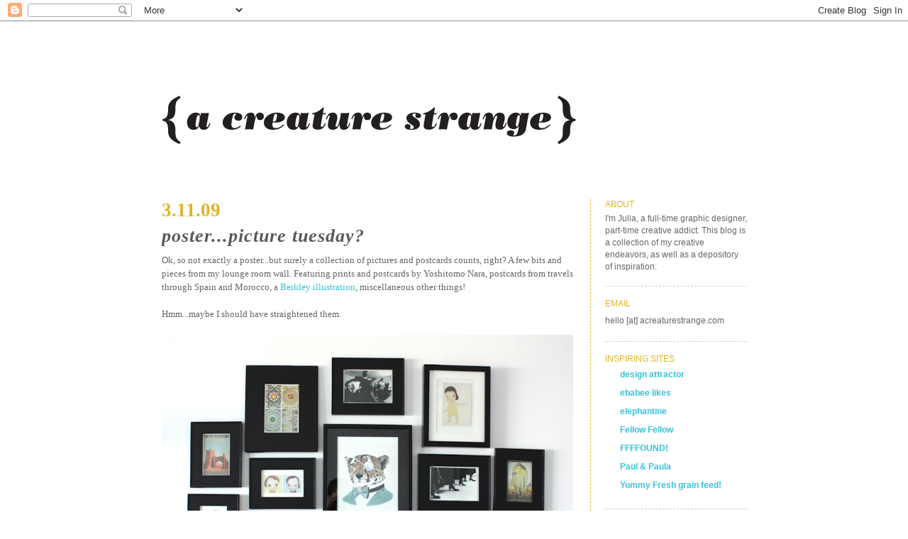

--- FILE ---
content_type: text/html; charset=UTF-8
request_url: http://acreaturestrange.blogspot.com/2009/11/posterpicture-tuesday.html
body_size: 11356
content:
<!DOCTYPE html>
<html dir='ltr' xmlns='http://www.w3.org/1999/xhtml' xmlns:b='http://www.google.com/2005/gml/b' xmlns:data='http://www.google.com/2005/gml/data' xmlns:expr='http://www.google.com/2005/gml/expr'>
<head>
<link href='https://www.blogger.com/static/v1/widgets/2944754296-widget_css_bundle.css' rel='stylesheet' type='text/css'/>
<meta content='text/html; charset=UTF-8' http-equiv='Content-Type'/>
<meta content='blogger' name='generator'/>
<link href='http://acreaturestrange.blogspot.com/favicon.ico' rel='icon' type='image/x-icon'/>
<link href='http://acreaturestrange.blogspot.com/2009/11/posterpicture-tuesday.html' rel='canonical'/>
<link rel="alternate" type="application/atom+xml" title="{ a creature strange } - Atom" href="http://acreaturestrange.blogspot.com/feeds/posts/default" />
<link rel="alternate" type="application/rss+xml" title="{ a creature strange } - RSS" href="http://acreaturestrange.blogspot.com/feeds/posts/default?alt=rss" />
<link rel="service.post" type="application/atom+xml" title="{ a creature strange } - Atom" href="https://www.blogger.com/feeds/7441169351763063089/posts/default" />

<link rel="alternate" type="application/atom+xml" title="{ a creature strange } - Atom" href="http://acreaturestrange.blogspot.com/feeds/9134385561865682405/comments/default" />
<!--Can't find substitution for tag [blog.ieCssRetrofitLinks]-->
<link href='https://blogger.googleusercontent.com/img/b/R29vZ2xl/AVvXsEgVjIY3tcynirkS4FpKb9GOuFSsl18YaSEK7Awt5LDoZ2XuHPR0Fw49JBXh20hnWPZRn5ZOrPmiHUKaCRk5rh6wqAiqz3CWADL-kscITtLVZUq4aoJJBZovKDvfqLb7vtQRvUqz5ILHmcM/s800/wall.jpg' rel='image_src'/>
<meta content='http://acreaturestrange.blogspot.com/2009/11/posterpicture-tuesday.html' property='og:url'/>
<meta content='poster...picture tuesday?' property='og:title'/>
<meta content='Ok, so not exactly a poster...but surely a collection of pictures and postcards counts, right? A few bits and pieces from my lounge room wal...' property='og:description'/>
<meta content='https://blogger.googleusercontent.com/img/b/R29vZ2xl/AVvXsEgVjIY3tcynirkS4FpKb9GOuFSsl18YaSEK7Awt5LDoZ2XuHPR0Fw49JBXh20hnWPZRn5ZOrPmiHUKaCRk5rh6wqAiqz3CWADL-kscITtLVZUq4aoJJBZovKDvfqLb7vtQRvUqz5ILHmcM/w1200-h630-p-k-no-nu/wall.jpg' property='og:image'/>
<title>{ a creature strange }: poster...picture tuesday?</title>
<meta CONTENT='bags, etsy, craft, clutch, ipod case, fabric, handmade, brisbane, sewing, design' name='KEYWORDS'/>
<meta content='Collection of the creative, craft and design works of a Brisbane Graphic Designer ' name='description'/>
<style id='page-skin-1' type='text/css'><!--
/*
-----------------------------------------------
Blogger Template Style
Name:     Minima
Designer: Douglas Bowman
URL:      www.stopdesign.com
Date:     26 Feb 2004
Updated by: Blogger Team
----------------------------------------------- */
/* Variable definitions
====================
<Variable name="bgcolor" description="Page Background Color"
type="color" default="#fff">
<Variable name="textcolor" description="Text Color"
type="color" default="#333">
<Variable name="linkcolor" description="Link Color"
type="color" default="#58a">
<Variable name="pagetitlecolor" description="Blog Title Color"
type="color" default="#666">
<Variable name="descriptioncolor" description="Blog Description Color"
type="color" default="#999">
<Variable name="titlecolor" description="Post Title Color"
type="color" default="#c60">
<Variable name="bordercolor" description="Border Color"
type="color" default="#ccc">
<Variable name="sidebarcolor" description="Sidebar Title Color"
type="color" default="#999">
<Variable name="sidebartextcolor" description="Sidebar Text Color"
type="color" default="#666">
<Variable name="visitedlinkcolor" description="Visited Link Color"
type="color" default="#999">
<Variable name="bodyfont" description="Text Font"
type="font" default="normal normal 100% Helvetica, Helvetica, Arial, sans-serif">
<Variable name="headerfont" description="Sidebar Title Font"
type="font"
default="normal normal 100% Helvetica,Arial,Verdana,Sans-serif">
<Variable name="pagetitlefont" description="Blog Title Font"
type="font"
default="normal normal 200% Georgia, Serif">
<Variable name="descriptionfont" description="Blog Description Font"
type="font"
default="normal normal 75% 'Helvetica', Helvetica, Arial, Verdana, Sans-serif">
<Variable name="postfooterfont" description="Post Footer Font"
type="font"
default="normal normal 75% 'Helvetica', Helvetica, Arial, Verdana, Sans-serif">
<Variable name="startSide" description="Side where text starts in blog language"
type="automatic" default="left">
<Variable name="endSide" description="Side where text ends in blog language"
type="automatic" default="right">
*/
/* Use this with templates/template-twocol.html */
body {
/*background:#ffffff;*/
background:#ffffff;
background-image:url(http://www.acreaturestrange.com/julia/blog_edge2.gif);
background-repeat:repeat-y;
margin:0;
color:#666666;
font:small Helvetica;
font-size/* */:/**/small;
font-size: /**/small;
text-align: center;
}
a:link {
color:#36C2DB;
text-decoration:none;
}
a:visited {
color:#E1B227;
text-decoration:none;
}
a:hover {
color:#58595B;
text-decoration:underline;
}
a img {
border-width:0;
}
/* Header
-----------------------------------------------
*/
#header-wrapper {
width:825px;
margin:0 auto 0px;
border:0px solid #cccccc;
}
#header-inner {
background-position: center;
margin-left: auto;
margin-right: auto;
}
#header {
margin: 0px;
border: 0px solid #cccccc;
text-align: center;
color:#2AB3BA;
}
#header h1 {
margin:5px 5px 0;
padding:15px 20px .25em;
line-height:1.2em;
text-transform:uppercase;
letter-spacing:.2em;
font: normal normal 196% Georgia, Georgia, Arial, sans-serif;
}
#header a {
color:#2AB3BA;
text-decoration:none;
}
#header a:hover {
color:#2AB3BA;
}
#header .description {
margin:0 5px 5px;
padding:0 20px 15px;
max-width:825px;
text-transform:uppercase;
letter-spacing:.2em;
line-height: 1.4em;
font: normal normal 75% Helvetica, Helvetica, Arial, sans-serif;
color: #999999;
}
#header img {
max-width:825px;
margin-left: auto;
margin-right: auto;
}
/* Outer-Wrapper
----------------------------------------------- */
#outer-wrapper {
width: 825px;
margin:0 auto;
padding:0px;
text-align:left;
font: normal normal 90% Helvetica, Helvetica, Arial, sans-serif;
background: #ffffff;
border-left:  0px solid #e7e6e6;
border-right: 0px solid #e7e6e6;
}
#main-wrapper {
width:580px;
float: left;
word-wrap: break-word; /* fix for long text breaking sidebar float in IE */
overflow: hidden;     /* fix for long non-text content breaking IE sidebar float */
}
#sidebar-wrapper {
width: 200px;
float: right;
padding-left:20px;
border-left:1px dashed #E1B227;
word-wrap: break-word; /* fix for long text breaking sidebar float in IE */
overflow: hidden;      /* fix for long non-text content breaking IE sidebar float */
}
/* Headings
----------------------------------------------- */
h2 {
margin:0 0 6px;
font:normal normal 100% Helvetica, Arial, sans-serif;
text-transform:uppercase;
color:#E1B227;
}
/* Posts
-----------------------------------------------
*/
h2.date-header {
font-family:Georgia;
font-weight:bold;
font-size:20pt;
margin:0 0 0;
*/border-bottom:1px dashed #cccccc;*/
}
.post {
margin:0 0 1.5em;
border-bottom:1px dashed #cccccc;
padding-bottom:1.5em;
}
.post h3 {
font-family:Georgia;
margin:.25em 0 0;
padding:0 0 10px;
font-size:220%;
font-weight:bold;
font-style:italic;
letter-spacing:1px;
color:#58595B;
}
.post h3 a, .post h3 a:visited, .post h3 strong {
display:block;
text-decoration:none;
color:#58595B;
font-weight:normal;
}
.post h3 strong, .post h3 a:hover {
color:#666666;
}
.post-body {
margin:0 0 .75em;
line-height:1.6em;
}
.post-body blockquote {
line-height:1.3em;
}
.post-footer {
margin: .75em 0;
color:#E1B227;
text-transform:uppercase;
letter-spacing:.1em;
font: normal normal 75% 'Helvetica', Helvetica, Arial, Verdana, Sans-serif;
line-height: 1.4em;
}
.comment-link {
margin-left:.6em;
}
.post img {
padding:0;
border:0;
}
.post blockquote {
margin:1em 20px;
}
.post blockquote p {
margin:0 0;
}
/* Comments
----------------------------------------------- */
#comments h4 {
margin:1em 0;
font-weight: bold;
line-height: 1.4em;
text-transform:uppercase;
letter-spacing:.2em;
color: #E1B227;
}
#comments-block {
margin:1em 0 1.5em;
line-height:1.6em;
}
#comments-block .comment-author {
margin:.5em 0;
}
#comments-block .comment-body {
margin:.25em 0 0;
}
#comments-block .comment-footer {
margin:-.25em 0 2em;
line-height: 1.4em;
text-transform:uppercase;
letter-spacing:.1em;
}
#comments-block .comment-body p {
margin:0 0 .75em;
}
.deleted-comment {
font-style:italic;
color:gray;
}
#blog-pager-newer-link {
float: left;
}
#blog-pager-older-link {
float: right;
}
#blog-pager {
text-align: center;
}
.feed-links {
clear: both;
line-height: 2.5em;
}
/* Sidebar Content
----------------------------------------------- */
.sidebar {
color: #BCBEC0;
line-height: 2em;
}
.sidebar ul {
list-style:none;
margin:0 0 0;
padding:0 0 0;
}
.sidebar li {
margin:0;
padding-top:0;
padding-right:0;
padding-bottom:.25em;
padding-left:15px;
text-indent:-15px;
line-height:1.5em;
}
.sidebar .widget, .main .widget {
border-bottom:1px dashed #cccccc;
margin:0 0 1.5em;
padding:0 0 1.5em;
}
.main .Blog {
border-bottom-width: 0;
}
/* Profile
----------------------------------------------- */
.profile-img {
float: left;
margin-top: 0;
margin-right: 5px;
margin-bottom: 5px;
margin-left: 0;
padding: 4px;
border: 1px solid #cccccc;
}
.profile-data {
margin:0;
text-transform:uppercase;
letter-spacing:.1em;
font: normal normal 75% 'Helvetica', Helvetica, Arial, Verdana, Sans-serif;
color: #E1B227;
font-weight: bold;
line-height: 1.6em;
}
.profile-datablock {
margin:.5em 0 .5em;
}
.profile-textblock {
margin: 0.5em 0;
line-height: 1.6em;
}
.profile-link {
font: normal normal 75% 'Helvetica', Helvetica, Arial, Verdana, Sans-serif;
text-transform: uppercase;
letter-spacing: .1em;
}
/* Footer
----------------------------------------------- */
#footer {
width:825px;
clear:both;
margin:0 auto;
padding-top:0;
line-height: 1.6em;
letter-spacing:.1em;
text-align: center;
}
img {
max-width: 580px;
width: expression(this.width > 580 ? 580: true);
}

--></style>
<link href='https://www.blogger.com/dyn-css/authorization.css?targetBlogID=7441169351763063089&amp;zx=bfbef3e9-3379-48ae-b8ad-c0553417d43e' media='none' onload='if(media!=&#39;all&#39;)media=&#39;all&#39;' rel='stylesheet'/><noscript><link href='https://www.blogger.com/dyn-css/authorization.css?targetBlogID=7441169351763063089&amp;zx=bfbef3e9-3379-48ae-b8ad-c0553417d43e' rel='stylesheet'/></noscript>
<meta name='google-adsense-platform-account' content='ca-host-pub-1556223355139109'/>
<meta name='google-adsense-platform-domain' content='blogspot.com'/>

</head>
<body>
<div class='navbar section' id='navbar'><div class='widget Navbar' data-version='1' id='Navbar1'><script type="text/javascript">
    function setAttributeOnload(object, attribute, val) {
      if(window.addEventListener) {
        window.addEventListener('load',
          function(){ object[attribute] = val; }, false);
      } else {
        window.attachEvent('onload', function(){ object[attribute] = val; });
      }
    }
  </script>
<div id="navbar-iframe-container"></div>
<script type="text/javascript" src="https://apis.google.com/js/platform.js"></script>
<script type="text/javascript">
      gapi.load("gapi.iframes:gapi.iframes.style.bubble", function() {
        if (gapi.iframes && gapi.iframes.getContext) {
          gapi.iframes.getContext().openChild({
              url: 'https://www.blogger.com/navbar/7441169351763063089?po\x3d9134385561865682405\x26origin\x3dhttp://acreaturestrange.blogspot.com',
              where: document.getElementById("navbar-iframe-container"),
              id: "navbar-iframe"
          });
        }
      });
    </script><script type="text/javascript">
(function() {
var script = document.createElement('script');
script.type = 'text/javascript';
script.src = '//pagead2.googlesyndication.com/pagead/js/google_top_exp.js';
var head = document.getElementsByTagName('head')[0];
if (head) {
head.appendChild(script);
}})();
</script>
</div></div>
<div id='outer-wrapper'><div id='wrap2'>
<!-- skip links for text browsers -->
<span id='skiplinks' style='display:none;'>
<a href='#main'>skip to main </a> |
      <a href='#sidebar'>skip to sidebar</a>
</span>
<div id='header-wrapper'>
<div class='header section' id='header'><div class='widget Header' data-version='1' id='Header1'>
<div id='header-inner'>
<a href='http://acreaturestrange.blogspot.com/' style='display: block'>
<img alt='{ a creature strange }' height='251px; ' id='Header1_headerimg' src='https://blogger.googleusercontent.com/img/b/R29vZ2xl/AVvXsEgTMIF0i3IJPSYtUN5ggS5gjMX-JN2fnAA6UPHs70lqUJ1yJz6nETIWakCJ2U2RyvGnYGrR4IL7icRG-0cUZsm8ZxcdBCq8swj-2V0NvhAdHDlvjRn94AgYVRb735ODKBD0JK5D6y83n0s/s1600/blog_banner.gif' style='display: block' width='825px; '/>
</a>
</div>
</div></div>
</div>
<div id='content-wrapper'>
<div id='crosscol-wrapper' style='text-align:center'>
<div class='crosscol no-items section' id='crosscol'></div>
</div>
<div id='main-wrapper'>
<div class='main section' id='main'><div class='widget Blog' data-version='1' id='Blog1'>
<div class='blog-posts hfeed'>

          <div class="date-outer">
        
<h2 class='date-header'><span>3.11.09</span></h2>

          <div class="date-posts">
        
<div class='post-outer'>
<div class='post hentry'>
<a name='9134385561865682405'></a>
<h3 class='post-title entry-title'>
poster...picture tuesday?
</h3>
<div class='post-header'>
<div class='post-header-line-1'></div>
</div>
<div class='post-body entry-content' id='post-body-9134385561865682405'>
<span class="Apple-style-span"  style="font-family:'trebuchet ms';"><span class="Apple-style-span" style="font-size: small;">Ok, so not exactly a poster...but surely a collection of pictures and postcards counts, right? A few bits and pieces from my lounge room wall. Featuring prints and postcards by Yoshitomo Nara, postcards from travels through Spain and Morocco, a </span></span><a href="http://www.etsy.com/shop/berkleyillustration"><span class="Apple-style-span"  style="font-family:'trebuchet ms';"><span class="Apple-style-span" style="font-size: small;">Berkley illustration</span></span></a><span class="Apple-style-span"  style="font-family:'trebuchet ms';"><span class="Apple-style-span" style="font-size: small;">, miscellaneous other things!</span></span><div><span class="Apple-style-span"  style="font-family:'trebuchet ms';"><span class="Apple-style-span" style="font-size: small;"><br />
</span></span></div><div><span class="Apple-style-span"  style="font-family:'trebuchet ms';"><span class="Apple-style-span" style="font-size: small;"> Hmm...maybe I should have straightened them.<br />
</span></span><div><span class="Apple-style-span"  style="font-family:'trebuchet ms';"><span class="Apple-style-span" style="font-size: small;"><br />
</span></span><a href="https://blogger.googleusercontent.com/img/b/R29vZ2xl/AVvXsEgVjIY3tcynirkS4FpKb9GOuFSsl18YaSEK7Awt5LDoZ2XuHPR0Fw49JBXh20hnWPZRn5ZOrPmiHUKaCRk5rh6wqAiqz3CWADL-kscITtLVZUq4aoJJBZovKDvfqLb7vtQRvUqz5ILHmcM/s1600-h/wall.jpg" onblur="try {parent.deselectBloggerImageGracefully();} catch(e) {}"><span class="Apple-style-span"  style="font-family:'trebuchet ms';"><span class="Apple-style-span" style="font-size: small;"><img alt="" border="0" id="BLOGGER_PHOTO_ID_5399685070971247218" src="https://blogger.googleusercontent.com/img/b/R29vZ2xl/AVvXsEgVjIY3tcynirkS4FpKb9GOuFSsl18YaSEK7Awt5LDoZ2XuHPR0Fw49JBXh20hnWPZRn5ZOrPmiHUKaCRk5rh6wqAiqz3CWADL-kscITtLVZUq4aoJJBZovKDvfqLb7vtQRvUqz5ILHmcM/s800/wall.jpg" style="cursor:pointer; cursor:hand;" /></span></span></a></div><div><span class="Apple-style-span"  style="font-family:'trebuchet ms';"><span class="Apple-style-span" style="font-size: small;"><a href="https://blogger.googleusercontent.com/img/b/R29vZ2xl/AVvXsEgVjIY3tcynirkS4FpKb9GOuFSsl18YaSEK7Awt5LDoZ2XuHPR0Fw49JBXh20hnWPZRn5ZOrPmiHUKaCRk5rh6wqAiqz3CWADL-kscITtLVZUq4aoJJBZovKDvfqLb7vtQRvUqz5ILHmcM/s1600-h/wall.jpg" onblur="try {parent.deselectBloggerImageGracefully();} catch(e) {}"></a><br />
And here's a shelf. Just because I was slack with the posters. Featuring my handmade Aranzi Aronzo serious monkey (stop the scowling...you're getting wrinkles!), cute wooden owl from the Taronga Zoo, money box chicken (which I once modeled an indestructible pinata on), Kokeshi doll gift from Japan, and 1001 spanish recipe book (great illustrations, yet to make anything from it yet!).<br />
</span></span><div><span class="Apple-style-span"  style="font-family:'trebuchet ms';"><span class="Apple-style-span" style="font-size: small;"><br />
</span></span></div><div><a href="https://blogger.googleusercontent.com/img/b/R29vZ2xl/AVvXsEhsLJO5rBAeyOVB3849QgsDwiUG8smhCio4mAgW5aHdKFWGYPw2PAjSARJE-zWRdb9VGpZNGg8PQLTyEpXZgm8SBaaf-NpddQ3DjaWpsGzrVvVs9tWKMj-ktDODEFAPhjAqFQdByjeSY2o/s1600-h/shelf.jpg" onblur="try {parent.deselectBloggerImageGracefully();} catch(e) {}"><span class="Apple-style-span"  style="font-family:'trebuchet ms';"><span class="Apple-style-span" style="font-size: small;"><img alt="" border="0" id="BLOGGER_PHOTO_ID_5399685076621294946" src="https://blogger.googleusercontent.com/img/b/R29vZ2xl/AVvXsEhsLJO5rBAeyOVB3849QgsDwiUG8smhCio4mAgW5aHdKFWGYPw2PAjSARJE-zWRdb9VGpZNGg8PQLTyEpXZgm8SBaaf-NpddQ3DjaWpsGzrVvVs9tWKMj-ktDODEFAPhjAqFQdByjeSY2o/s800/shelf.jpg" style="cursor: pointer;" /></span></span></a></div></div></div>
<div style='clear: both;'></div>
</div>
<div class='post-footer'>
<div class='post-footer-line post-footer-line-1'><span class='post-author vcard'>
Posted by
<span class='fn'>Julia { a creature strange }</span>
</span>
<span class='post-timestamp'>
at
<a class='timestamp-link' href='http://acreaturestrange.blogspot.com/2009/11/posterpicture-tuesday.html' rel='bookmark' title='permanent link'><abbr class='published' title='2009-11-03T11:33:00+10:00'>11:33&#8239;AM</abbr></a>
</span>
<span class='post-comment-link'>
</span>
<span class='post-icons'>
<span class='item-control blog-admin pid-141288572'>
<a href='https://www.blogger.com/post-edit.g?blogID=7441169351763063089&postID=9134385561865682405&from=pencil' title='Edit Post'>
<img alt='' class='icon-action' height='18' src='https://resources.blogblog.com/img/icon18_edit_allbkg.gif' width='18'/>
</a>
</span>
</span>
</div>
<div class='post-footer-line post-footer-line-2'><span class='post-labels'>
Labels:
<a href='http://acreaturestrange.blogspot.com/search/label/design' rel='tag'>design</a>,
<a href='http://acreaturestrange.blogspot.com/search/label/home' rel='tag'>home</a>
</span>
</div>
<div class='post-footer-line post-footer-line-3'><span class='post-location'>
</span>
</div>
</div>
</div>
<div class='comments' id='comments'>
<a name='comments'></a>
<h4>1 comment:</h4>
<div class='comments-content'>
<script async='async' src='' type='text/javascript'></script>
<script type='text/javascript'>
    (function() {
      var items = null;
      var msgs = null;
      var config = {};

// <![CDATA[
      var cursor = null;
      if (items && items.length > 0) {
        cursor = parseInt(items[items.length - 1].timestamp) + 1;
      }

      var bodyFromEntry = function(entry) {
        var text = (entry &&
                    ((entry.content && entry.content.$t) ||
                     (entry.summary && entry.summary.$t))) ||
            '';
        if (entry && entry.gd$extendedProperty) {
          for (var k in entry.gd$extendedProperty) {
            if (entry.gd$extendedProperty[k].name == 'blogger.contentRemoved') {
              return '<span class="deleted-comment">' + text + '</span>';
            }
          }
        }
        return text;
      }

      var parse = function(data) {
        cursor = null;
        var comments = [];
        if (data && data.feed && data.feed.entry) {
          for (var i = 0, entry; entry = data.feed.entry[i]; i++) {
            var comment = {};
            // comment ID, parsed out of the original id format
            var id = /blog-(\d+).post-(\d+)/.exec(entry.id.$t);
            comment.id = id ? id[2] : null;
            comment.body = bodyFromEntry(entry);
            comment.timestamp = Date.parse(entry.published.$t) + '';
            if (entry.author && entry.author.constructor === Array) {
              var auth = entry.author[0];
              if (auth) {
                comment.author = {
                  name: (auth.name ? auth.name.$t : undefined),
                  profileUrl: (auth.uri ? auth.uri.$t : undefined),
                  avatarUrl: (auth.gd$image ? auth.gd$image.src : undefined)
                };
              }
            }
            if (entry.link) {
              if (entry.link[2]) {
                comment.link = comment.permalink = entry.link[2].href;
              }
              if (entry.link[3]) {
                var pid = /.*comments\/default\/(\d+)\?.*/.exec(entry.link[3].href);
                if (pid && pid[1]) {
                  comment.parentId = pid[1];
                }
              }
            }
            comment.deleteclass = 'item-control blog-admin';
            if (entry.gd$extendedProperty) {
              for (var k in entry.gd$extendedProperty) {
                if (entry.gd$extendedProperty[k].name == 'blogger.itemClass') {
                  comment.deleteclass += ' ' + entry.gd$extendedProperty[k].value;
                } else if (entry.gd$extendedProperty[k].name == 'blogger.displayTime') {
                  comment.displayTime = entry.gd$extendedProperty[k].value;
                }
              }
            }
            comments.push(comment);
          }
        }
        return comments;
      };

      var paginator = function(callback) {
        if (hasMore()) {
          var url = config.feed + '?alt=json&v=2&orderby=published&reverse=false&max-results=50';
          if (cursor) {
            url += '&published-min=' + new Date(cursor).toISOString();
          }
          window.bloggercomments = function(data) {
            var parsed = parse(data);
            cursor = parsed.length < 50 ? null
                : parseInt(parsed[parsed.length - 1].timestamp) + 1
            callback(parsed);
            window.bloggercomments = null;
          }
          url += '&callback=bloggercomments';
          var script = document.createElement('script');
          script.type = 'text/javascript';
          script.src = url;
          document.getElementsByTagName('head')[0].appendChild(script);
        }
      };
      var hasMore = function() {
        return !!cursor;
      };
      var getMeta = function(key, comment) {
        if ('iswriter' == key) {
          var matches = !!comment.author
              && comment.author.name == config.authorName
              && comment.author.profileUrl == config.authorUrl;
          return matches ? 'true' : '';
        } else if ('deletelink' == key) {
          return config.baseUri + '/comment/delete/'
               + config.blogId + '/' + comment.id;
        } else if ('deleteclass' == key) {
          return comment.deleteclass;
        }
        return '';
      };

      var replybox = null;
      var replyUrlParts = null;
      var replyParent = undefined;

      var onReply = function(commentId, domId) {
        if (replybox == null) {
          // lazily cache replybox, and adjust to suit this style:
          replybox = document.getElementById('comment-editor');
          if (replybox != null) {
            replybox.height = '250px';
            replybox.style.display = 'block';
            replyUrlParts = replybox.src.split('#');
          }
        }
        if (replybox && (commentId !== replyParent)) {
          replybox.src = '';
          document.getElementById(domId).insertBefore(replybox, null);
          replybox.src = replyUrlParts[0]
              + (commentId ? '&parentID=' + commentId : '')
              + '#' + replyUrlParts[1];
          replyParent = commentId;
        }
      };

      var hash = (window.location.hash || '#').substring(1);
      var startThread, targetComment;
      if (/^comment-form_/.test(hash)) {
        startThread = hash.substring('comment-form_'.length);
      } else if (/^c[0-9]+$/.test(hash)) {
        targetComment = hash.substring(1);
      }

      // Configure commenting API:
      var configJso = {
        'maxDepth': config.maxThreadDepth
      };
      var provider = {
        'id': config.postId,
        'data': items,
        'loadNext': paginator,
        'hasMore': hasMore,
        'getMeta': getMeta,
        'onReply': onReply,
        'rendered': true,
        'initComment': targetComment,
        'initReplyThread': startThread,
        'config': configJso,
        'messages': msgs
      };

      var render = function() {
        if (window.goog && window.goog.comments) {
          var holder = document.getElementById('comment-holder');
          window.goog.comments.render(holder, provider);
        }
      };

      // render now, or queue to render when library loads:
      if (window.goog && window.goog.comments) {
        render();
      } else {
        window.goog = window.goog || {};
        window.goog.comments = window.goog.comments || {};
        window.goog.comments.loadQueue = window.goog.comments.loadQueue || [];
        window.goog.comments.loadQueue.push(render);
      }
    })();
// ]]>
  </script>
<div id='comment-holder'>
<div class="comment-thread toplevel-thread"><ol id="top-ra"><li class="comment" id="c3788423488346005136"><div class="avatar-image-container"><img src="" alt=""/></div><div class="comment-block"><div class="comment-header"><cite class="user"><a href="https://www.blogger.com/profile/13364382599923341529" rel="nofollow">charlotte lucy</a></cite><span class="icon user "></span><span class="datetime secondary-text"><a rel="nofollow" href="http://acreaturestrange.blogspot.com/2009/11/posterpicture-tuesday.html?showComment=1257285398486#c3788423488346005136">November 4, 2009 at 7:56&#8239;AM</a></span></div><p class="comment-content">i love little things like that...so cute! I bet your house is amazing!<br><br>xxx</p><span class="comment-actions secondary-text"><a class="comment-reply" target="_self" data-comment-id="3788423488346005136">Reply</a><span class="item-control blog-admin blog-admin pid-1406279984"><a target="_self" href="https://www.blogger.com/comment/delete/7441169351763063089/3788423488346005136">Delete</a></span></span></div><div class="comment-replies"><div id="c3788423488346005136-rt" class="comment-thread inline-thread hidden"><span class="thread-toggle thread-expanded"><span class="thread-arrow"></span><span class="thread-count"><a target="_self">Replies</a></span></span><ol id="c3788423488346005136-ra" class="thread-chrome thread-expanded"><div></div><div id="c3788423488346005136-continue" class="continue"><a class="comment-reply" target="_self" data-comment-id="3788423488346005136">Reply</a></div></ol></div></div><div class="comment-replybox-single" id="c3788423488346005136-ce"></div></li></ol><div id="top-continue" class="continue"><a class="comment-reply" target="_self">Add comment</a></div><div class="comment-replybox-thread" id="top-ce"></div><div class="loadmore hidden" data-post-id="9134385561865682405"><a target="_self">Load more...</a></div></div>
</div>
</div>
<p class='comment-footer'>
<div class='comment-form'>
<a name='comment-form'></a>
<p>
</p>
<a href='https://www.blogger.com/comment/frame/7441169351763063089?po=9134385561865682405&hl=en&saa=85391&origin=http://acreaturestrange.blogspot.com' id='comment-editor-src'></a>
<iframe allowtransparency='true' class='blogger-iframe-colorize blogger-comment-from-post' frameborder='0' height='410px' id='comment-editor' name='comment-editor' src='' width='100%'></iframe>
<script src='https://www.blogger.com/static/v1/jsbin/2830521187-comment_from_post_iframe.js' type='text/javascript'></script>
<script type='text/javascript'>
      BLOG_CMT_createIframe('https://www.blogger.com/rpc_relay.html');
    </script>
</div>
</p>
<div id='backlinks-container'>
<div id='Blog1_backlinks-container'>
</div>
</div>
</div>
</div>

        </div></div>
      
</div>
<div class='blog-pager' id='blog-pager'>
<span id='blog-pager-newer-link'>
<a class='blog-pager-newer-link' href='http://acreaturestrange.blogspot.com/2009/11/new-etsy-listing.html' id='Blog1_blog-pager-newer-link' title='Newer Post'>Newer Post</a>
</span>
<span id='blog-pager-older-link'>
<a class='blog-pager-older-link' href='http://acreaturestrange.blogspot.com/2009/11/happy-dia-del-los-muertos.html' id='Blog1_blog-pager-older-link' title='Older Post'>Older Post</a>
</span>
<a class='home-link' href='http://acreaturestrange.blogspot.com/'>Home</a>
</div>
<div class='clear'></div>
<div class='post-feeds'>
<div class='feed-links'>
Subscribe to:
<a class='feed-link' href='http://acreaturestrange.blogspot.com/feeds/9134385561865682405/comments/default' target='_blank' type='application/atom+xml'>Post Comments (Atom)</a>
</div>
</div>
</div></div>
</div>
<div id='sidebar-wrapper'>
<div class='sidebar section' id='sidebar'><div class='widget Text' data-version='1' id='Text1'>
<h2 class='title'>About</h2>
<div class='widget-content'>
<p style="margin: 0px; font: 12px Helvetica;"><span style="color: rgb(102, 102, 102); line-height: 17px;font-family:Helvetica,Arial,sans-serif;" class="Apple-style-span">I'm Julia, a full-time graphic designer, part-time creative addict. This blog is a collection of my creative endeavors, as well as a depository of inspiration.</span></p>
</div>
<div class='clear'></div>
</div><div class='widget Text' data-version='1' id='Text3'>
<h2 class='title'>Email</h2>
<div class='widget-content'>
<span class="Apple-style-span" style="color: rgb(102, 102, 102); line-height: 17px;font-family:HElvetica,Arial,sans-serif;font-size:12px;"  >hello [at] acreaturestrange.com</span>
</div>
<div class='clear'></div>
</div><div class='widget BlogList' data-version='1' id='BlogList1'>
<h2 class='title'>Inspiring sites</h2>
<div class='widget-content'>
<div class='blog-list-container' id='BlogList1_container'>
<ul id='BlogList1_blogs'>
<li style='display: block;'>
<div class='blog-icon'>
</div>
<div class='blog-content'>
<div class='blog-title'>
<a href='http://www.designattractor.com/' target='_blank'>
design attractor</a>
</div>
<div class='item-content'>
</div>
</div>
<div style='clear: both;'></div>
</li>
<li style='display: block;'>
<div class='blog-icon'>
</div>
<div class='blog-content'>
<div class='blog-title'>
<a href='https://www.ebabee.co.uk/' target='_blank'>
ebabee likes</a>
</div>
<div class='item-content'>
</div>
</div>
<div style='clear: both;'></div>
</li>
<li style='display: block;'>
<div class='blog-icon'>
</div>
<div class='blog-content'>
<div class='blog-title'>
<a href='https://www.elephantineblog.com/elephantine/' target='_blank'>
elephantine</a>
</div>
<div class='item-content'>
</div>
</div>
<div style='clear: both;'></div>
</li>
<li style='display: block;'>
<div class='blog-icon'>
</div>
<div class='blog-content'>
<div class='blog-title'>
<a href='http://fellowfellow.com' target='_blank'>
Fellow Fellow</a>
</div>
<div class='item-content'>
</div>
</div>
<div style='clear: both;'></div>
</li>
<li style='display: block;'>
<div class='blog-icon'>
</div>
<div class='blog-content'>
<div class='blog-title'>
<a href='http://ffffound.com/' target='_blank'>
FFFFOUND!</a>
</div>
<div class='item-content'>
</div>
</div>
<div style='clear: both;'></div>
</li>
<li style='display: block;'>
<div class='blog-icon'>
</div>
<div class='blog-content'>
<div class='blog-title'>
<a href='http://www.pauletpaula.com/' target='_blank'>
Paul & Paula</a>
</div>
<div class='item-content'>
</div>
</div>
<div style='clear: both;'></div>
</li>
<li style='display: block;'>
<div class='blog-icon'>
</div>
<div class='blog-content'>
<div class='blog-title'>
<a href='https://grainedit.com' target='_blank'>
Yummy Fresh grain feed!</a>
</div>
<div class='item-content'>
</div>
</div>
<div style='clear: both;'></div>
</li>
</ul>
<div class='clear'></div>
</div>
</div>
</div><div class='widget Label' data-version='1' id='Label1'>
<h2>Categories</h2>
<div class='widget-content list-label-widget-content'>
<ul>
<li>
<a dir='ltr' href='http://acreaturestrange.blogspot.com/search/label/baby'>baby</a>
<span dir='ltr'>(4)</span>
</li>
<li>
<a dir='ltr' href='http://acreaturestrange.blogspot.com/search/label/bags'>bags</a>
<span dir='ltr'>(20)</span>
</li>
<li>
<a dir='ltr' href='http://acreaturestrange.blogspot.com/search/label/Brisstyle'>Brisstyle</a>
<span dir='ltr'>(3)</span>
</li>
<li>
<a dir='ltr' href='http://acreaturestrange.blogspot.com/search/label/brooches'>brooches</a>
<span dir='ltr'>(4)</span>
</li>
<li>
<a dir='ltr' href='http://acreaturestrange.blogspot.com/search/label/colours'>colours</a>
<span dir='ltr'>(2)</span>
</li>
<li>
<a dir='ltr' href='http://acreaturestrange.blogspot.com/search/label/design'>design</a>
<span dir='ltr'>(35)</span>
</li>
<li>
<a dir='ltr' href='http://acreaturestrange.blogspot.com/search/label/etsy'>etsy</a>
<span dir='ltr'>(19)</span>
</li>
<li>
<a dir='ltr' href='http://acreaturestrange.blogspot.com/search/label/exhibitions'>exhibitions</a>
<span dir='ltr'>(4)</span>
</li>
<li>
<a dir='ltr' href='http://acreaturestrange.blogspot.com/search/label/fabric'>fabric</a>
<span dir='ltr'>(4)</span>
</li>
<li>
<a dir='ltr' href='http://acreaturestrange.blogspot.com/search/label/flood'>flood</a>
<span dir='ltr'>(3)</span>
</li>
<li>
<a dir='ltr' href='http://acreaturestrange.blogspot.com/search/label/food'>food</a>
<span dir='ltr'>(4)</span>
</li>
<li>
<a dir='ltr' href='http://acreaturestrange.blogspot.com/search/label/giveaway'>giveaway</a>
<span dir='ltr'>(4)</span>
</li>
<li>
<a dir='ltr' href='http://acreaturestrange.blogspot.com/search/label/holidays'>holidays</a>
<span dir='ltr'>(12)</span>
</li>
<li>
<a dir='ltr' href='http://acreaturestrange.blogspot.com/search/label/home'>home</a>
<span dir='ltr'>(5)</span>
</li>
<li>
<a dir='ltr' href='http://acreaturestrange.blogspot.com/search/label/made%20it'>made it</a>
<span dir='ltr'>(7)</span>
</li>
<li>
<a dir='ltr' href='http://acreaturestrange.blogspot.com/search/label/markets'>markets</a>
<span dir='ltr'>(20)</span>
</li>
<li>
<a dir='ltr' href='http://acreaturestrange.blogspot.com/search/label/necklaces'>necklaces</a>
<span dir='ltr'>(7)</span>
</li>
<li>
<a dir='ltr' href='http://acreaturestrange.blogspot.com/search/label/recipes'>recipes</a>
<span dir='ltr'>(5)</span>
</li>
<li>
<a dir='ltr' href='http://acreaturestrange.blogspot.com/search/label/sewing'>sewing</a>
<span dir='ltr'>(11)</span>
</li>
<li>
<a dir='ltr' href='http://acreaturestrange.blogspot.com/search/label/wedding'>wedding</a>
<span dir='ltr'>(4)</span>
</li>
</ul>
<div class='clear'></div>
</div>
</div><div class='widget Followers' data-version='1' id='Followers1'>
<h2 class='title'>Join in on the fun!</h2>
<div class='widget-content'>
<div id='Followers1-wrapper'>
<div style='margin-right:2px;'>
<div><script type="text/javascript" src="https://apis.google.com/js/platform.js"></script>
<div id="followers-iframe-container"></div>
<script type="text/javascript">
    window.followersIframe = null;
    function followersIframeOpen(url) {
      gapi.load("gapi.iframes", function() {
        if (gapi.iframes && gapi.iframes.getContext) {
          window.followersIframe = gapi.iframes.getContext().openChild({
            url: url,
            where: document.getElementById("followers-iframe-container"),
            messageHandlersFilter: gapi.iframes.CROSS_ORIGIN_IFRAMES_FILTER,
            messageHandlers: {
              '_ready': function(obj) {
                window.followersIframe.getIframeEl().height = obj.height;
              },
              'reset': function() {
                window.followersIframe.close();
                followersIframeOpen("https://www.blogger.com/followers/frame/7441169351763063089?colors\x3dCgt0cmFuc3BhcmVudBILdHJhbnNwYXJlbnQaByNCQ0JFQzAiByMzNkMyREIqByNmZmZmZmYyByM1ODU5NUI6ByNCQ0JFQzBCByMzNkMyREJKByM5OTk5OTlSByMzNkMyREJaC3RyYW5zcGFyZW50\x26pageSize\x3d21\x26hl\x3den\x26origin\x3dhttp://acreaturestrange.blogspot.com");
              },
              'open': function(url) {
                window.followersIframe.close();
                followersIframeOpen(url);
              }
            }
          });
        }
      });
    }
    followersIframeOpen("https://www.blogger.com/followers/frame/7441169351763063089?colors\x3dCgt0cmFuc3BhcmVudBILdHJhbnNwYXJlbnQaByNCQ0JFQzAiByMzNkMyREIqByNmZmZmZmYyByM1ODU5NUI6ByNCQ0JFQzBCByMzNkMyREJKByM5OTk5OTlSByMzNkMyREJaC3RyYW5zcGFyZW50\x26pageSize\x3d21\x26hl\x3den\x26origin\x3dhttp://acreaturestrange.blogspot.com");
  </script></div>
</div>
</div>
<div class='clear'></div>
</div>
</div></div>
</div>
<!-- spacer for skins that want sidebar and main to be the same height-->
<div class='clear'>&#160;</div>
</div>
<!-- end content-wrapper -->
<div id='footer-wrapper'>
<div class='footer section' id='footer'><div class='widget Text' data-version='1' id='Text2'>
<div class='widget-content'>
&#169; Julia Toich 2009
</div>
<div class='clear'></div>
</div></div>
</div>
</div></div>
<!-- end outer-wrapper -->
<script type='text/javascript'>
var gaJsHost = (("https:" == document.location.protocol) ? "https://ssl." : "http://www.");
document.write(unescape("%3Cscript src='" + gaJsHost + "google-analytics.com/ga.js' type='text/javascript'%3E%3C/script%3E"));
</script>
<script type='text/javascript'>
try {
var pageTracker = _gat._getTracker("UA-8784160-3");
pageTracker._trackPageview();
} catch(err) {}</script>

<script type="text/javascript" src="https://www.blogger.com/static/v1/widgets/2028843038-widgets.js"></script>
<script type='text/javascript'>
window['__wavt'] = 'AOuZoY7gPHhzjZaKqiphmA6ukFPa76hxQA:1769098179908';_WidgetManager._Init('//www.blogger.com/rearrange?blogID\x3d7441169351763063089','//acreaturestrange.blogspot.com/2009/11/posterpicture-tuesday.html','7441169351763063089');
_WidgetManager._SetDataContext([{'name': 'blog', 'data': {'blogId': '7441169351763063089', 'title': '{ a creature strange }', 'url': 'http://acreaturestrange.blogspot.com/2009/11/posterpicture-tuesday.html', 'canonicalUrl': 'http://acreaturestrange.blogspot.com/2009/11/posterpicture-tuesday.html', 'homepageUrl': 'http://acreaturestrange.blogspot.com/', 'searchUrl': 'http://acreaturestrange.blogspot.com/search', 'canonicalHomepageUrl': 'http://acreaturestrange.blogspot.com/', 'blogspotFaviconUrl': 'http://acreaturestrange.blogspot.com/favicon.ico', 'bloggerUrl': 'https://www.blogger.com', 'hasCustomDomain': false, 'httpsEnabled': true, 'enabledCommentProfileImages': false, 'gPlusViewType': 'FILTERED_POSTMOD', 'adultContent': false, 'analyticsAccountNumber': '', 'encoding': 'UTF-8', 'locale': 'en', 'localeUnderscoreDelimited': 'en', 'languageDirection': 'ltr', 'isPrivate': false, 'isMobile': false, 'isMobileRequest': false, 'mobileClass': '', 'isPrivateBlog': false, 'isDynamicViewsAvailable': true, 'feedLinks': '\x3clink rel\x3d\x22alternate\x22 type\x3d\x22application/atom+xml\x22 title\x3d\x22{ a creature strange } - Atom\x22 href\x3d\x22http://acreaturestrange.blogspot.com/feeds/posts/default\x22 /\x3e\n\x3clink rel\x3d\x22alternate\x22 type\x3d\x22application/rss+xml\x22 title\x3d\x22{ a creature strange } - RSS\x22 href\x3d\x22http://acreaturestrange.blogspot.com/feeds/posts/default?alt\x3drss\x22 /\x3e\n\x3clink rel\x3d\x22service.post\x22 type\x3d\x22application/atom+xml\x22 title\x3d\x22{ a creature strange } - Atom\x22 href\x3d\x22https://www.blogger.com/feeds/7441169351763063089/posts/default\x22 /\x3e\n\n\x3clink rel\x3d\x22alternate\x22 type\x3d\x22application/atom+xml\x22 title\x3d\x22{ a creature strange } - Atom\x22 href\x3d\x22http://acreaturestrange.blogspot.com/feeds/9134385561865682405/comments/default\x22 /\x3e\n', 'meTag': '', 'adsenseHostId': 'ca-host-pub-1556223355139109', 'adsenseHasAds': false, 'adsenseAutoAds': false, 'boqCommentIframeForm': true, 'loginRedirectParam': '', 'view': '', 'dynamicViewsCommentsSrc': '//www.blogblog.com/dynamicviews/4224c15c4e7c9321/js/comments.js', 'dynamicViewsScriptSrc': '//www.blogblog.com/dynamicviews/6e0d22adcfa5abea', 'plusOneApiSrc': 'https://apis.google.com/js/platform.js', 'disableGComments': true, 'interstitialAccepted': false, 'sharing': {'platforms': [{'name': 'Get link', 'key': 'link', 'shareMessage': 'Get link', 'target': ''}, {'name': 'Facebook', 'key': 'facebook', 'shareMessage': 'Share to Facebook', 'target': 'facebook'}, {'name': 'BlogThis!', 'key': 'blogThis', 'shareMessage': 'BlogThis!', 'target': 'blog'}, {'name': 'X', 'key': 'twitter', 'shareMessage': 'Share to X', 'target': 'twitter'}, {'name': 'Pinterest', 'key': 'pinterest', 'shareMessage': 'Share to Pinterest', 'target': 'pinterest'}, {'name': 'Email', 'key': 'email', 'shareMessage': 'Email', 'target': 'email'}], 'disableGooglePlus': true, 'googlePlusShareButtonWidth': 0, 'googlePlusBootstrap': '\x3cscript type\x3d\x22text/javascript\x22\x3ewindow.___gcfg \x3d {\x27lang\x27: \x27en\x27};\x3c/script\x3e'}, 'hasCustomJumpLinkMessage': false, 'jumpLinkMessage': 'Read more', 'pageType': 'item', 'postId': '9134385561865682405', 'postImageThumbnailUrl': 'https://blogger.googleusercontent.com/img/b/R29vZ2xl/AVvXsEgVjIY3tcynirkS4FpKb9GOuFSsl18YaSEK7Awt5LDoZ2XuHPR0Fw49JBXh20hnWPZRn5ZOrPmiHUKaCRk5rh6wqAiqz3CWADL-kscITtLVZUq4aoJJBZovKDvfqLb7vtQRvUqz5ILHmcM/s72-c/wall.jpg', 'postImageUrl': 'https://blogger.googleusercontent.com/img/b/R29vZ2xl/AVvXsEgVjIY3tcynirkS4FpKb9GOuFSsl18YaSEK7Awt5LDoZ2XuHPR0Fw49JBXh20hnWPZRn5ZOrPmiHUKaCRk5rh6wqAiqz3CWADL-kscITtLVZUq4aoJJBZovKDvfqLb7vtQRvUqz5ILHmcM/s800/wall.jpg', 'pageName': 'poster...picture tuesday?', 'pageTitle': '{ a creature strange }: poster...picture tuesday?'}}, {'name': 'features', 'data': {}}, {'name': 'messages', 'data': {'edit': 'Edit', 'linkCopiedToClipboard': 'Link copied to clipboard!', 'ok': 'Ok', 'postLink': 'Post Link'}}, {'name': 'template', 'data': {'name': 'custom', 'localizedName': 'Custom', 'isResponsive': false, 'isAlternateRendering': false, 'isCustom': true}}, {'name': 'view', 'data': {'classic': {'name': 'classic', 'url': '?view\x3dclassic'}, 'flipcard': {'name': 'flipcard', 'url': '?view\x3dflipcard'}, 'magazine': {'name': 'magazine', 'url': '?view\x3dmagazine'}, 'mosaic': {'name': 'mosaic', 'url': '?view\x3dmosaic'}, 'sidebar': {'name': 'sidebar', 'url': '?view\x3dsidebar'}, 'snapshot': {'name': 'snapshot', 'url': '?view\x3dsnapshot'}, 'timeslide': {'name': 'timeslide', 'url': '?view\x3dtimeslide'}, 'isMobile': false, 'title': 'poster...picture tuesday?', 'description': 'Ok, so not exactly a poster...but surely a collection of pictures and postcards counts, right? A few bits and pieces from my lounge room wal...', 'featuredImage': 'https://blogger.googleusercontent.com/img/b/R29vZ2xl/AVvXsEgVjIY3tcynirkS4FpKb9GOuFSsl18YaSEK7Awt5LDoZ2XuHPR0Fw49JBXh20hnWPZRn5ZOrPmiHUKaCRk5rh6wqAiqz3CWADL-kscITtLVZUq4aoJJBZovKDvfqLb7vtQRvUqz5ILHmcM/s800/wall.jpg', 'url': 'http://acreaturestrange.blogspot.com/2009/11/posterpicture-tuesday.html', 'type': 'item', 'isSingleItem': true, 'isMultipleItems': false, 'isError': false, 'isPage': false, 'isPost': true, 'isHomepage': false, 'isArchive': false, 'isLabelSearch': false, 'postId': 9134385561865682405}}]);
_WidgetManager._RegisterWidget('_NavbarView', new _WidgetInfo('Navbar1', 'navbar', document.getElementById('Navbar1'), {}, 'displayModeFull'));
_WidgetManager._RegisterWidget('_HeaderView', new _WidgetInfo('Header1', 'header', document.getElementById('Header1'), {}, 'displayModeFull'));
_WidgetManager._RegisterWidget('_BlogView', new _WidgetInfo('Blog1', 'main', document.getElementById('Blog1'), {'cmtInteractionsEnabled': false, 'lightboxEnabled': true, 'lightboxModuleUrl': 'https://www.blogger.com/static/v1/jsbin/4049919853-lbx.js', 'lightboxCssUrl': 'https://www.blogger.com/static/v1/v-css/828616780-lightbox_bundle.css'}, 'displayModeFull'));
_WidgetManager._RegisterWidget('_TextView', new _WidgetInfo('Text1', 'sidebar', document.getElementById('Text1'), {}, 'displayModeFull'));
_WidgetManager._RegisterWidget('_TextView', new _WidgetInfo('Text3', 'sidebar', document.getElementById('Text3'), {}, 'displayModeFull'));
_WidgetManager._RegisterWidget('_BlogListView', new _WidgetInfo('BlogList1', 'sidebar', document.getElementById('BlogList1'), {'numItemsToShow': 0, 'totalItems': 7}, 'displayModeFull'));
_WidgetManager._RegisterWidget('_LabelView', new _WidgetInfo('Label1', 'sidebar', document.getElementById('Label1'), {}, 'displayModeFull'));
_WidgetManager._RegisterWidget('_FollowersView', new _WidgetInfo('Followers1', 'sidebar', document.getElementById('Followers1'), {}, 'displayModeFull'));
_WidgetManager._RegisterWidget('_TextView', new _WidgetInfo('Text2', 'footer', document.getElementById('Text2'), {}, 'displayModeFull'));
</script>
</body>
</html>